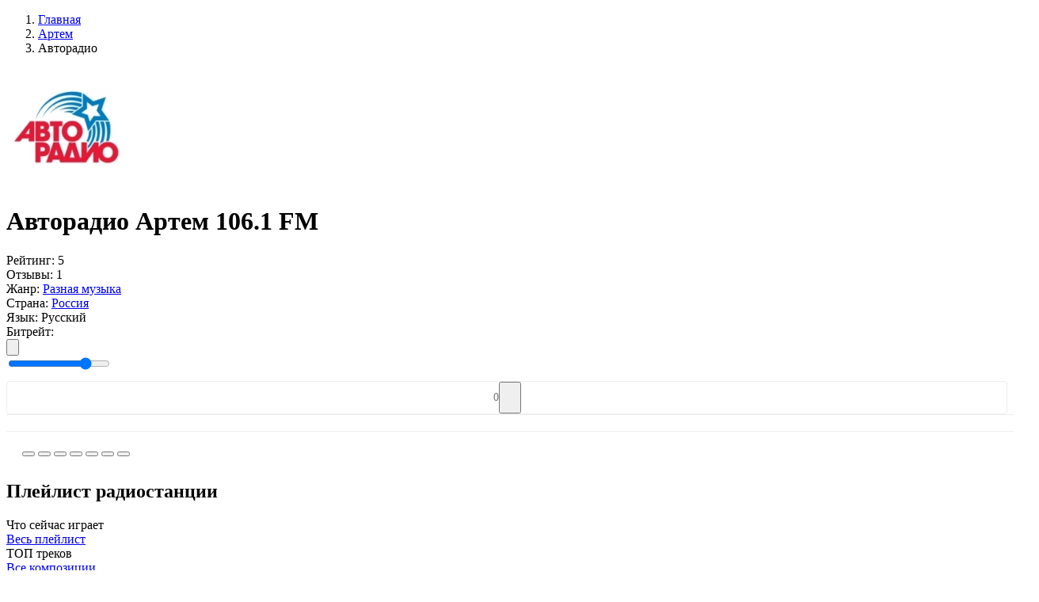

--- FILE ---
content_type: text/html; charset=UTF-8
request_url: https://top-radio.pro/artem/avtoradio
body_size: 51014
content:
<!DOCTYPE html>
<html lang="ru" itemscope itemtype="http://schema.org/WebPage">
<head itemscope itemtype="http://schema.org/WPHeader">
    <meta charset="UTF-8"/>
    <meta name="csrf-token" content="f8TUSkYdhcXqi28y2VXu6NmG1qFf7qIA8XH1QMFP" />
        <title itemprop="headline">Авторадио  Артем 106.1 FM — слушать онлайн на Топ-Радио</title>
    
    
    <meta property="og:type" content="website" />
    <meta property="og:title" content="Авторадио  Артем 106.1 FM — слушать онлайн на Топ-Радио" />
        <meta property="og:description" content="Авторадио  Артем 106.1 FM слушать онлайн бесплатно в хорошем качестве прямом эфире на TopRadio." />
        <meta property="og:url" content="https://top-radio.pro/artem/avtoradio" />

        <meta name="description" content="Авторадио  Артем 106.1 FM слушать онлайн бесплатно в хорошем качестве прямом эфире на TopRadio." />
    
        <meta property="og:image" content="https://top-radio.pro/assets/image/radio/180/auto.jpg" />
    
    <meta name="format-detection" content="telephone=no"/>
    <meta name="viewport" content="width=device-width, height=device-height"/>

    <link rel="shortcut icon" href="https://top-radio.pro/favicon.ico" type="image/x-icon"/>
    <link rel="icon" href="https://top-radio.pro/favicon.svg" type="image/svg+xml"/>

    <link href="https://cdn.jsdelivr.net" rel="dns-prefetch"/>
   <!-- <link href="https://pagead2.googlesyndication.com" rel="dns-prefetch"/>-->
    <link href="https://yastatic.net" rel="dns-prefetch"/>

    <!--[if lt IE 9]>
    <script src="https://top-radio.pro/js/respond.min.js"></script>
    <![endif]-->

    <link rel="stylesheet" type="text/css" href="https://top-radio.pro/css/mainStyles.css?v=8354853456537"/>
    <!-- Yandex.RTB -->
<script>window.yaContextCb=window.yaContextCb||[]</script>
<script src="https://yandex.ru/ads/system/context.js" async></script>


</head>
<body>

    <div class="page flex reverse">

        <div class="main">
            
<div class="main-content flex">

    <div class="main-left main-radio">

        <ol itemscope itemtype="https://schema.org/BreadcrumbList" class="box-breadcrumbs flex align-baseline">
        
                            <li itemprop="itemListElement" itemscope itemtype="https://schema.org/ListItem">
                	<a itemprop="item" href="https://top-radio.pro" class="box-breadcrumbs__link">
                		<span itemprop="name">Главная</span>
                	</a>
                	<meta itemprop="position" content="1" />
                </li>
            
        
                            <li itemprop="itemListElement" itemscope itemtype="https://schema.org/ListItem">
                	<a itemprop="item" href="https://top-radio.pro/artem" class="box-breadcrumbs__link">
                		<span itemprop="name">Артем</span>
                	</a>
                	<meta itemprop="position" content="2" />
                </li>
            
        
                        	<li class="box-breadcrumbs__active">Авторадио</li>
            
            </ol>



        <div class="box" itemscope itemtype="https://schema.org/RadioStation">
            <div class="box-content">
                <div class="box-body p-0">

                    <div class="box-radio__block-infoplayer flex align-center justify-beetwen">

                        <div class="box-radio__centify-item flex align-center justify-beetwen">

                            <div class="box-radio__cover">
                                <img itemprop="image" class="box-radio__cover-img" width="150" height="150" src="[data-uri]" alt="Авторадио — слушать онлайн" />
                            </div>

                            <div class="box-radio__inform">
                                <div class="box-radio__info">

                                                                            <h1 itemprop="name" class="box-title box-title__radio">Авторадио  Артем 106.1 FM</h1>
                                    
                                    <div itemprop="aggregateRating" itemscope itemtype="https://schema.org/AggregateRating" class="box-radio__info-min flex align-center">
                                        <div class="box-radio__info-rating flex align-center">
                                            <span class="box-radio__info-rating__title">Рейтинг:</span>
                                            <span itemprop="ratingValue" class="box-radio__info-rating__numb flex">
                                                <span class="box-radio__info-rating__icon svg_icon_star_active"></span>
                                                5
                                            </span>
                                        </div>
                                        <div class="box-radio__info-count flex">
                                            <span class="box-radio__info-count__title">Отзывы:</span>
                                            <span itemprop="reviewCount" class="box-radio__info-count__link">1</span>
                                        </div>
                                    </div>
                                    <div class="box-radio__info-list">

                                                                                        <div class="box-radio__info-list__item flex justify-beetwen">
                                                    <span class="box-radio__info-list__name">Жанр:</span>
                                                    <a class="box-radio__info-list__link active_box" href="https://top-radio.pro/genres/raznoe">Разная музыка</a>
                                                </div>
                                        
                                        <div class="box-radio__info-list__item flex justify-beetwen">
                                            <span class="box-radio__info-list__name">Страна:</span>
                                                                                                                                                                                                        <a class="box-radio__info-list__link" href="https://top-radio.pro/rossiya">Россия</a>
                                                                                                                                                                                        </div>

                                                                                <div class="box-radio__info-list__item flex justify-beetwen">
                                            <span class="box-radio__info-list__name">Язык:</span>
                                            <span class="box-radio__info-list__link">Русский</span>
                                        </div>
                                        
                                    </div>

                                </div>
                            </div>
                        </div>
                        <div class="box-radio__player flex flex-column">
                            <div class="box-radio__player-play">
                                <div class="playerJs-load">
                                    <span class="player__play-icon svg_icon_loading"></span>
                                </div>
                                <button class="player-btn__play button-play" style="display:none;">
                                    <span class="player__play-icon svg_icon_play_btn"></span>
                                </button>
                                <button class="player-btn__play button-pause" style="display:none;">
                                    <span class="player__play-icon svg_icon_pause_btn"></span>
                                </button>
                                <input id="hidden-link" type="hidden" value="">
                            </div>

                            <div class="box-radio__current-other">
                                <div class="box-radio__bitrate flex justify-center">
                                    <span class="box-radio__bitrate-title">Битрейт: </span>
                                    <div id="qualities" class="box-radio__bitrate-list"></div>
                                </div>
                                <div class="box-radio__volume flex justify-center">
                                    <button class="box-radio__volume-btn playerJs-unmute">
                                        <svg class="box-radio__volume-btn__icon" viewBox="0 0 18 16" xmlns="http://www.w3.org/2000/svg"><path d="M12.002 9.53a2.786 2.786 0 0 0 0-3.067 2.486 2.486 0 0 0-1.217-1.006.604.604 0 0 0-.27-.054.675.675 0 0 0-.487.2.661.661 0 0 0-.206.493c0 .151.043.28.13.384.087.104.191.195.314.27.122.076.245.159.368.25.122.09.227.217.313.383.087.166.13.372.13.617s-.043.45-.13.616a1.093 1.093 0 0 1-.313.385c-.123.09-.246.173-.368.248a1.263 1.263 0 0 0-.314.27.584.584 0 0 0-.13.385.66.66 0 0 0 .206.492c.137.133.299.2.486.2a.605.605 0 0 0 .27-.054c.506-.202.911-.54 1.218-1.011Z" fill="#7F8CB2"/><path d="M14.312 11.056c.613-.934.92-1.952.92-3.056a5.46 5.46 0 0 0-.92-3.056 5.338 5.338 0 0 0-2.434-2.04.78.78 0 0 0-.281-.053.666.666 0 0 0-.487.205.666.666 0 0 0-.206.487c0 .281.14.494.422.638.404.21.678.368.822.476.534.39.95.878 1.25 1.466.299.588.448 1.213.448 1.877 0 .663-.15 1.289-.449 1.877a4.084 4.084 0 0 1-1.249 1.465c-.144.109-.418.267-.822.476-.281.145-.422.357-.422.639 0 .187.069.35.206.486a.677.677 0 0 0 .497.206.758.758 0 0 0 .27-.054 5.337 5.337 0 0 0 2.434-2.04Z" fill="#7F8CB2"/><path d="M16.626 3.43A8.169 8.169 0 0 0 12.97.363a.779.779 0 0 0-.281-.054.666.666 0 0 0-.487.206.665.665 0 0 0-.206.487c0 .26.141.472.422.638.051.029.132.066.244.113.111.047.192.085.243.114.332.18.628.364.887.551a6.896 6.896 0 0 1 2.077 2.456c.498.98.747 2.023.747 3.126a6.815 6.815 0 0 1-.747 3.126c-.497.981-1.19 1.8-2.077 2.456-.26.187-.555.371-.887.552-.05.028-.132.066-.243.113a2.355 2.355 0 0 0-.244.114c-.28.165-.422.378-.422.638 0 .187.069.35.206.486.137.138.3.206.487.206a.775.775 0 0 0 .28-.054 8.166 8.166 0 0 0 3.657-3.067A8.128 8.128 0 0 0 18 8a8.126 8.126 0 0 0-1.374-4.57Z" fill="#7F8CB2"/><path fill="transparent" d="M7.5 2.167v11.666L4.167 10.5h-2.5a.833.833 0 0 1-.834-.833V6.333a.833.833 0 0 1 .834-.833h2.5L7.5 2.167Z" stroke="#878FA4" stroke-width="2" stroke-linecap="round" stroke-linejoin="round"/></svg>
                                    </button>
                                    <button class="box-radio__volume-btn playerJs-mute" style="display: none;">
                                        <svg class="box-radio__volume-btn__icon" viewBox="0 0 20 14" xmlns="http://www.w3.org/2000/svg"><path fill="transparent" d="M8.5 1.167v11.666L5.167 9.5h-2.5a.833.833 0 0 1-.834-.833V5.333a.833.833 0 0 1 .834-.833h2.5L8.5 1.167Z" stroke="#878FA4" stroke-width="2" stroke-linecap="round" stroke-linejoin="round"/><path fill-rule="evenodd" clip-rule="evenodd" d="M15.656 7.504 13.22 9.938a.65.65 0 1 1-.92-.919l2.435-2.435-2.375-2.375a.65.65 0 1 1 .92-.92l2.375 2.376L18.03 3.29a.65.65 0 1 1 .92.92l-2.376 2.374L19.01 9.02a.65.65 0 0 1-.92.92l-2.434-2.435Zm-.142-.142L13.08 9.797l2.434-2.435Zm3.295-3.294Zm.06 5.729a.45.45 0 1 0 0 0Z" fill="#878FA4"/></svg>
                                    </button>
                                    <div class="box-radio__volume-slider">
                                        <input id="playerJs-volume" class="box-radio__volume-slider__line playerJs-volume" value="0.8" min="0" max="1" step="0.1" type="range"/>
                                    </div>
                                </div>
        				        <div class="" style="
    border: 1px solid #eee;
    border-radius: 4px;
    margin-top: 10px;
    display: flex;
    align-items: center;
    justify-content: center;
">
        				            <span style="
    color: #777;
    font-size: 14px;
">0</span>
                                    <button class="btn-fav" data-id="2843" type="button" title="Добавить в избранное" style="
    padding: 0 10px;
    width: 28px;
    height: 40px;
    padding-right: 0;
">
                                        <span class="btn-fav__icon" style="
    width: 18px;
    height: 18px;
    margin-bottom: -4px;
    margin-right: 0;
"></span>
                                    </button>
        				        </div>
                            </div>
                        </div>

                    </div>
    <div style="
    width: 100%;
    border-top: 1px solid #eee;
    padding: 10px 20px;">                 
<!-- Yandex.RTB R-A-6170304-1 -->
<div id="yandex_rtb_R-A-6170304-1"></div>
<script>
window.yaContextCb.push(()=>{
	Ya.Context.AdvManager.render({
		"blockId": "R-A-6170304-1",
		"renderTo": "yandex_rtb_R-A-6170304-1"
	})
})
</script></div>
                        <div style="
    width: 100%;
    border-top: 1px solid #eee;
    padding: 10px 20px;
">

                                    <script>
/* Socials Share */
!function(e){var t;if("function"==typeof define&&define.amd&&(define(e),t=!0),"object"==typeof exports&&(module.exports=e(),t=!0),!t)window.JSShare=e()}((function(){function e(e){""===e.url&&(e.url=location.href);var t=e.url,n="";return""!==e.utm_source&&(n+="&utm_source="+e.utm_source),""!==e.utm_medium&&(n+="&utm_medium="+e.utm_medium),""!==e.utm_campaign&&(n+="&utm_campaign="+e.utm_campaign),""!==n&&(t=t+"?"+n),t}"indexOf"in Array.prototype||(Array.prototype.indexOf=function(e,t){void 0===t&&(t=0),t<0&&(t+=this.length),t<0&&(t=0);for(var n=this.length;t<n;t++)if(t in this&&this[t]===e)return t;return-1});var t={unknown:function(t){return encodeURIComponent(e(t))},vk:function(t){return"http://vk.com/share.php?url="+encodeURIComponent(e(t))+"&title="+encodeURIComponent(t.title)+"&description="+encodeURIComponent(t.text)+"&image="+encodeURIComponent(t.image)+"&noparse=true"},ok:function(t){return"https://connect.ok.ru/offer?url="+encodeURIComponent(e(t))+"&title="+encodeURIComponent(t.title)+"&description="+encodeURIComponent(t.text)+"&imageUrl="+encodeURIComponent(t.image)},fb:function(t){return"https://www.facebook.com/sharer.php?u="+encodeURIComponent(e(t))},facebook:function(t){return"https://www.facebook.com/sharer.php?u="+encodeURIComponent(e(t))},googlebookmarks:function(t){return"https://www.google.com/bookmarks/mark?op=edit&bkmk="+encodeURIComponent(e(t))+"&title="+encodeURIComponent(t.title)+"&annotation="+encodeURIComponent(t.text)+"&labels="},livejournal:function(t){return"http://livejournal.com/update.bml?subject="+encodeURIComponent(t.title)+"&event="+encodeURIComponent(t.text+'<br/><a href="'+e(t)+'">'+t.title+"</a>")+"&transform=1"},tumblr:function(t){return"https://www.tumblr.com/widgets/share/tool?canonicalUrl="+encodeURIComponent(e(t))+"&title="+encodeURIComponent(t.title)+"&caption="+encodeURIComponent(t.text)+"&tags="},pinterest:function(t){return"http://pinterest.com/pin/create/link/?url="+encodeURIComponent(e(t))},linkedin:function(t){return"https://www.linkedin.com/shareArticle?mini=true&url="+encodeURIComponent(e(t))+"&title="+encodeURIComponent(t.title)+"&summary="+encodeURIComponent(t.text)},reddit:function(t){return"https://reddit.com/submit?url="+encodeURIComponent(e(t))+"&title="+encodeURIComponent(t.title)},twitter:function(t){var n=e(t);return"http://twitter.com/share?text="+encodeURIComponent(t.title)+"&url="+encodeURIComponent(n)+"&counturl="+encodeURIComponent(n)},mailru:function(t){return"http://connect.mail.ru/share?url="+encodeURIComponent(e(t))+"&title="+encodeURIComponent(t.title)+"&description="+encodeURIComponent(t.text)+"&imageurl="+encodeURIComponent(t.image)},googleplus:function(t){return"https://plus.google.com/share?url="+encodeURIComponent(e(t))},weibo:function(t){return"http://service.weibo.com/share/share.php?url="+encodeURIComponent(e(t))+"&title="+encodeURIComponent(t.title)+"&pic="+encodeURIComponent(t.image)},telegram:function(t){return t.link_telegram+"?url="+encodeURIComponent(e(t)+"\n"+t.title)},whatsapp:function(t){return t.link_whatsapp+"?text="+encodeURIComponent(e(t)+"\n"+t.title)},viber:function(t){return"viber://forward?text="+encodeURIComponent(e(t)+"\n"+t.title)},skype:function(t){return"https://web.skype.com/share?url="+encodeURIComponent(e(t))+"&text="+encodeURIComponent(t.title)},line:function(t){return"https://lineit.line.me/share/ui?url="+encodeURIComponent(e(t))+"&text="+encodeURIComponent(t.title)},email:function(t){return"mailto:?subject="+encodeURIComponent(t.title)+"&body="+encodeURIComponent(e(t))+encodeURIComponent("\n"+t.text)}};return function(){var e={type:"email",url:"",title:document.title,image:"",text:"",utm_source:"",utm_medium:"",utm_campaign:"",popup_width:626,popup_height:436,link_telegram:"https://telegram.me/share/url",link_whatsapp:"https://wa.me/"};function n(){}return n.go=function(n,o){var r,i,u,p=!0;return o=function(e){e=e||{};for(var t=1;t<arguments.length;t++)if(arguments[t])for(var n in arguments[t])arguments[t].hasOwnProperty(n)&&(e[n]=arguments[t][n]);return e}(e,function(e,t){var n={};for(var o in t)if(t.hasOwnProperty(o)){var r=e.getAttribute("data-"+o);null!=r&&(n[o]=r)}return n}(n,e),o),void 0===t[o.type]&&(o.type="unknown"),r=t[o.type](o),-1===["unknown","viber","telegram","whatsapp","email","skype","line"].indexOf(o.type)&&(p=null===(i=r,u=o,window.open(i,"","toolbar=0,status=0,scrollbars=1,width="+u.popup_width+",height="+u.popup_height))),!!p&&("A"===n.tagName&&"a"===n.tagName?(n.setAttribute("href",r),!0):(location.href=r,!1))},n.options=e,n}()}));

document.addEventListener("DOMContentLoaded", function(event) {
  var shareItems = document.querySelectorAll('.social_share');
  var isIOS = /iPad|iPhone|iPod/.test(navigator.platform)
    || (navigator.platform === 'MacIntel' && navigator.maxTouchPoints > 1);
  var isAndroid = /(android)/i.test(navigator.userAgent);
  var options = {};
  if (isIOS || isAndroid) {
    options.link_telegram = 'tg://msg';
    options.link_whatsapp = 'whatsapp://send';
  }
  for (var i = 0; i < shareItems.length; i += 1) {
    shareItems[i].addEventListener('click', function share(e) {
      console.log(this);
      return JSShare.go(this, options);
    });
  }
});
</script>
                                        					<div class="radiostation__social-box" style="
    margin-top: 4px;
">
    						<button class="social_share" data-type="vk" style="
    cursor: pointer;
">
    							<span class="social-icon icon-vk"></span>
    						</button>
    				        <button class="social_share" data-type="ok" style="
    cursor: pointer;
">
    				        	<span class="social-icon icon-ok"></span>
    				        </button>
    				        <button class="social_share" data-type="mailru" style="
    cursor: pointer;
">
    				        	<span class="social-icon icon-ml"></span>
    				        </button>
    				        <button class="social_share" data-type="pinterest" style="
    cursor: pointer;
">
    				        	<span class="social-icon icon-pt"></span>
    				        </button>
    				        <button class="social_share" data-type="telegram" style="
    cursor: pointer;
">
    				        	<span class="social-icon icon-tm"></span>
    				        </button>
    				        <button class="social_share" data-type="whatsapp" style="
    cursor: pointer;
">
    				        	<span class="social-icon icon-wp"></span>
    				        </button>
    				        <button class="social_share" data-type="viber" style="
    cursor: pointer;
">
    				        	<span class="social-icon icon-vr"></span>
    				        </button>
    					</div>

                        </div>

                    
                </div>
            </div>
        </div>

                <div class="box box-radio__pltr">
            <div class="box-content">

                <div class="box-header">
                    <div class="flex">
                        <div class="box-header__icon icon-web_radio"></div>
                        <h2 class="box-title">Плейлист радиостанции</h2>
                    </div>
                </div>

                <div class="box-body p-0">
                    <div class="box-two__content box-two__pltr-items flex align-center justify-beetwen">

                        <div class="box-two__content-left ">
                            <div class="box-playlist__header">
                                <div class="box-playlist__title">Что сейчас играет</div>
                            </div>
                            <div class="box-radio__pl-body pl-list__left">
                                <div class="box-radio__pltr-list">
                                                                    </div>
                                <a class="btn btn-all mt-25" href="https://top-radio.pro/playlist/avtoradio" target="_blank">Весь плейлист</a>
                            </div>
                        </div>

                        <div class="box-two__content-right ">
                            <div class="box-playlist__header">
                                <div class="box-playlist__title">ТОП треков</div>
                            </div>
                            <div class="box-radio__tr-body tr-list__right">
                                <div class="box-radio__pltr-list">
                                                                    </div>
                                <a class="btn btn-all mt-25" href="https://top-radio.pro/tracks/avtoradio" target="_blank">Все композиции</a>
                            </div>
                        </div>

                    </div>
                </div>
            </div>
        </div>
        
<div style="
    width: 100%;
    border-top: 1px solid #eee;
    padding: 10px 20px;">       
<!-- Yandex.RTB R-A-6170304-2 -->
<div id="yandex_rtb_R-A-6170304-2"></div>
<script>
window.yaContextCb.push(()=>{
	Ya.Context.AdvManager.render({
		"blockId": "R-A-6170304-2",
		"renderTo": "yandex_rtb_R-A-6170304-2"
	})
})
</script></div>
                        <div style="
    width: 100%;
    border-top: 1px solid #eee;
    padding: 10px 20px;
">
</div>
                                  

        
        
        
        <div class="box">
            <div class="box-content">

                <div class="box-body">

                    
                                            <div class="box-radio__descr-text mb-0">
                            <p itemprop="description"> <a style="position:absolute;left:-9999px" href="https://onlineradiobox.me">onlineradiobox.me</a></p>
                        </div>
                        <button class="box-radio__descr-more side-btn btn-add" title="Читать полностью"></button>
                    
                                            <div class="box-radio__descr-text mb-0">
                                                            <p itemprop="description"><b>Авторадио  Артем 106.1 FM слушать онлайн</b> радиостанцию бесплатно в хорошем качестве и прямом эфире на TOP-Radio!</p>
                                                    </div>
                                    </div>

            </div>
        </div>

        <div class="box">
            <div class="box-content">

                <div class="box-header">
                    <div class="flex">
                        <div class="box-header__icon icon-web_radio"></div>
                        <h3 class="box-title">Контактная информация</h3>
                    </div>
                </div>

                <div class="box-body">

                                        <div class="box-radio__contact-item flex">
                        <div class="box-radio__contact-item__title">
                            <span>Телефон:</span>
                        </div>
                        <div class="box-radio__contact-item__text">
                            <span itemprop="telephone"> 8 (495) 258-33-44, 8 (495) 258-33-00 эфир</span>
                        </div>
                    </div>
                    
                                        <div class="box-radio__contact-item flex">
                        <div class="box-radio__contact-item__title">
                            <span>Сайт:</span>
                        </div>
                        <div class="box-radio__contact-item__text">
                            <a href="http://avtoradio.ru" target="_blank" rel="nofollow" itemprop="sameAs">avtoradio.ru</a>
                        </div>
                    </div>
                    
                                        <div class="box-radio__contact-item flex">
                        <div class="box-radio__contact-item__title">
                            <span>Адрес:</span>
                        </div>
                        <div class="box-radio__contact-item__text">
                            <span itemprop="address"> Артем, Россия</span>
                        </div>
                    </div>
                    
                                        <div class="box-radio__contact-item flex">
                        <div class="box-radio__contact-item__title">
                            <span>Дата основания:</span>
                        </div>
                        <div class="box-radio__contact-item__text">
                            <span>5 апр. 1993 г.</span>
                        </div>
                    </div>
                    
                                        <div class="box-radio__contact-item flex">
                        <div class="box-radio__contact-item__title">
                            <span>Частота:</span>
                        </div>
                        <div class="box-radio__contact-item__text">
                            <span>106.1 FM</span>
                        </div>
                    </div>
                    
                                        <div class="box-radio__contact-item flex">
                        <div class="box-radio__contact-item__title">
                            <span>E-mail:</span>
                        </div>
                        <div class="box-radio__contact-item__text">
                            <span>info@avtoradio.ru</span>
                        </div>
                    </div>
                    
                                       <div class="box-radio__contact-item flex mt-20">
                        <div class="box-radio__contact-social flex">
                                                            <div class="box-radio__contact-social__item">
                                            <a class="box-radio__contact-social__link" href="https://vk.com/avtoradiofirst" target="_blank" rel="nofollow" itemprop="sameAs">
                                                <img class="box-radio__contact-social__img" src="https://top-radio.pro/img/social/vk.svg" alt="{{ $radio->name }} в Вконтакте" />
                                                <span class="box-radio__contact-social__title">Вконтакте</span>
                                            </a>
                                        </div>                                                            <div class="box-radio__contact-social__item">
                                            <a class="box-radio__contact-social__link" href="https://ok.ru/avtoradio" target="_blank" rel="nofollow" itemprop="sameAs">
                                                <img class="box-radio__contact-social__img" src="https://top-radio.pro/img/social/ok.svg" alt="{{ $radio->name }} в Одноклассниках" />
                                                <span class="box-radio__contact-social__title">Одноклассники</span>
                                            </a>
                                        </div>                                                                                                                </div>
                    </div>
                    
                </div>

            </div>
        </div>

        <div class="box mb-0">
            <div class="box-content">

                <div class="box-header">
                    <div class="flex align-center justify-beetwen">
                        <div class="flex">
                            <div class="box-header__icon icon-web_radio"></div>
                            <h2 class="box-title">Отзывы о «Авторадио» <span class="review__count">(0)</span></h2>
                        </div>
                                            </div>
                </div>

                <div class="box-body">

                    <div class="box-radio__review-body">

                        <div class="box-radio__review-status"></div>

                        <div class="box-radio__review-block " data-id="2843">

                            <div class="box-radio__review-add__form mb-0  ">
                                <form class="review-add__form-box" autocomplete="off">
                                    <div class="review-add__form-top flex">
                                        <div class="review-add__form-item fm_item fm_name" data-error="Заполните поле">
                                            <input class="review-add__form-item__input form__name form__elem" type="text" name="name" placeholder="Введите имя" />
                                        </div>
                                        <div class="review-add__form-item fm_item fm_email" data-error="Заполните поле">
                                            <input class="review-add__form-item__input form__email form__elem" type="email" name="email" placeholder="Введите e-mail" />
                                        </div>
                                    </div>
                                    <div class="review-add__form-center">
                                        <div class="review-add__form-rating flex align-center ">
                                            <span class="review-add__form-item__title mb-0">Ваша оценка</span>
                                            <div class="review-add__form-item__stars">
                                                <span class="svg_icon_star_noactive" data-rating="1" data-description="Плохо"></span>
                                                <span class="svg_icon_star_noactive" data-rating="2" data-description="Есть и получше"></span>
                                                <span class="svg_icon_star_noactive" data-rating="3" data-description="Средне"></span>
                                                <span class="svg_icon_star_noactive" data-rating="4" data-description="Хорошо"></span>
                                                <span class="svg_icon_star_noactive" data-rating="5" data-description="Отлично! Рекомендую!"></span>
                                            </div>
                                            <div class=" flex">
                                                <div class="review-add__form-item__title mb-0 rating-description-error">Выберите оценку...</div>
                                                <!--<div class="review-add__form-item__title mb-0 rating-description">Пожалуйста, оцените по 5 бальной шкале</div>-->
                                            </div>
                                        </div>
                                        <input class="fm_item fm_rating" type="hidden" name="rating" id="rating_select" value="" />
                                    </div>
                                    <div class="review-add__form-bottom">
                                        <div class="review-add__form-item response mb-18 fm_item fm_text" data-error="Заполните поле">
                                            <textarea class="review-add__form-item__input form__elem form__comment" name="form__comment" placeholder="Введите сообщение" rows="10"></textarea>
                                        </div>
                                        <div class="box-list_more mt-20">
                                            <button class="side-btn btn-add btn-review__send" type="button">
                                                <span class="btn-more__text">Отправить</span>
                                            </button>
                                        </div>
                                    </div>
                                </form>
                            </div>

                            
                        </div>

                    </div>

                </div>
            </div>

        </div>
    </div>

        <div class="main-right">

                <div class="box">
            <div class="box-content box-side">
                <div class="box-side__header">
                    <div class="box-side__header-title">Слушайте так-же</div>
                </div>
                <div class="box-side__body">
                    <ul class="box-list_minify box-side__station-list" data-id="2843">

                                                                                <li class="box-list__item">
                                <a class="box-list__item-link flex align-center justify-beetwen" data-id="5591" href="https://top-radio.pro/artem/avn">
                                    <div class="flex align-center">
                                        <div class="box-list__item-cover">
                                            <img class="box-list__item-img img__load" src="https://top-radio.pro/assets/image/load.gif" data-src="[data-uri]" alt="Радио AVN"/>
                                        </div>
                                        <div class="box-list__item-title">
                                            <div class="box-list__item-name">Радио AVN</div>
                                        </div>
                                    </div>
                                </a>
                            </li>
                                                                                <li class="box-list__item">
                                <a class="box-list__item-link flex align-center justify-beetwen" data-id="1768" href="https://top-radio.pro/artem/evropa-plyus">
                                    <div class="flex align-center">
                                        <div class="box-list__item-cover">
                                            <img class="box-list__item-img img__load" src="https://top-radio.pro/assets/image/load.gif" data-src="[data-uri]" alt="Европа Плюс"/>
                                        </div>
                                        <div class="box-list__item-title">
                                            <div class="box-list__item-name">Европа Плюс</div>
                                        </div>
                                    </div>
                                </a>
                            </li>
                                                                                <li class="box-list__item">
                                <a class="box-list__item-link flex align-center justify-beetwen" data-id="3710" href="https://top-radio.pro/artem/love">
                                    <div class="flex align-center">
                                        <div class="box-list__item-cover">
                                            <img class="box-list__item-img img__load" src="https://top-radio.pro/assets/image/load.gif" data-src="[data-uri]" alt="Love Radio"/>
                                        </div>
                                        <div class="box-list__item-title">
                                            <div class="box-list__item-name">Love Radio</div>
                                        </div>
                                    </div>
                                </a>
                            </li>
                                                                                <li class="box-list__item">
                                <a class="box-list__item-link flex align-center justify-beetwen" data-id="2843" href="https://top-radio.pro/artem/avtoradio">
                                    <div class="flex align-center">
                                        <div class="box-list__item-cover">
                                            <img class="box-list__item-img img__load" src="https://top-radio.pro/assets/image/load.gif" data-src="[data-uri]" alt="Авторадио"/>
                                        </div>
                                        <div class="box-list__item-title">
                                            <div class="box-list__item-name">Авторадио</div>
                                        </div>
                                    </div>
                                </a>
                            </li>
                        
                    </ul>
                    <div class="box-list_more mt-20">
                        <button class="side-btn btn-add responsive load__related" data-city="artem" data-cityID="136" type="button">
                            <span class="btn-more__text">Показать еще</span>
                        </button>
                    </div>
                </div>
            </div>



        </div>
        
    </div>
    
    <script>
        var IFRAMEURL = '';
        var WEBPLEERNONE = '';

        
         var STREAMS = [{"MIGX_id":"3","bitrate":"64","url":"https:\/\/srv21.gpmradio.ru:8443\/stream\/air\/aac\/64\/100"}];         //STREAMS = JSON.parse(STREAMS);
        var FILE = "";
        var QUALITIES = "";
        var PL_ALIAS = "";
        var URL_ALIAS = "playlist/";
        var PAGETITLE = "";
        var ADRESS = "";
                var PL_ID = 13229;
        var PL_ALIAS = "avtoradio";
        var URL_ALIAS = "playlist/avtoradio";
                var ID = "2843";
            </script>

</div>


        </div>

        <div class="side">
            <div class="side-content">

                <a class="logo" href="https://top-radio.pro" title="Топ-Радио">
                    <svg viewBox="0 0 186 52" fill="none" xmlns="http://www.w3.org/2000/svg"><path d="M83.18 44.06v-21.4h4.825v3.734h.101c.364-1.305.99-2.315 1.878-3.028.901-.713 1.985-1.07 3.25-1.07.444 0 .97.067 1.575.202v4.542c-.498-.188-1.178-.282-2.04-.282-1.426 0-2.543.43-3.35 1.292-.808.861-1.212 2.046-1.212 3.553v12.456H83.18ZM105.755 40.607c1.44 0 2.651-.424 3.634-1.272.996-.861 1.494-1.931 1.494-3.21V34.49l-4.946.303c-1.212.08-2.154.383-2.827.908-.659.511-.989 1.191-.989 2.04 0 .874.33 1.574.989 2.099.673.511 1.555.767 2.645.767Zm-1.514 3.795c-2.086 0-3.802-.599-5.148-1.797-1.333-1.197-1.999-2.752-1.999-4.663 0-1.898.7-3.398 2.1-4.502 1.413-1.104 3.425-1.736 6.036-1.898l5.653-.323v-1.534c0-1.117-.357-1.985-1.07-2.604-.7-.62-1.676-.929-2.927-.929-1.171 0-2.127.262-2.867.787a3.226 3.226 0 0 0-1.353 2.14h-4.663c.107-2.032.975-3.68 2.604-4.946 1.642-1.278 3.802-1.918 6.48-1.918 2.652 0 4.772.646 6.36 1.938 1.601 1.292 2.402 3.015 2.402 5.169v14.737h-4.845v-3.412h-.101c-.606 1.144-1.521 2.06-2.746 2.746a8.007 8.007 0 0 1-3.916 1.01ZM128.935 44.402c-2.705 0-4.865-.996-6.48-2.988-1.602-1.992-2.403-4.683-2.403-8.075 0-3.378.801-6.063 2.403-8.055 1.615-1.992 3.775-2.988 6.48-2.988 1.508 0 2.84.357 3.998 1.07a6.707 6.707 0 0 1 2.624 2.887h.121V14.927h5.027V44.06h-4.926v-3.654h-.081c-.592 1.225-1.487 2.2-2.685 2.927-1.184.714-2.543 1.07-4.078 1.07Zm1.514-17.967c-1.615 0-2.893.626-3.835 1.877-.942 1.238-1.414 2.92-1.414 5.047 0 2.14.465 3.83 1.393 5.067.943 1.239 2.228 1.858 3.856 1.858 1.589 0 2.86-.626 3.816-1.878.956-1.251 1.433-2.934 1.433-5.047 0-2.1-.477-3.775-1.433-5.027-.956-1.265-2.227-1.897-3.816-1.897ZM146.079 44.06v-21.4h5.027v21.4h-5.027ZM173.378 41.515c-1.871 1.979-4.387 2.968-7.55 2.968-3.163 0-5.68-.99-7.551-2.968-1.871-1.992-2.806-4.71-2.806-8.156 0-3.432.942-6.144 2.826-8.136 1.885-2.005 4.395-3.008 7.531-3.008 3.149 0 5.659 1.003 7.53 3.008 1.884 1.992 2.826 4.704 2.826 8.136 0 3.446-.935 6.164-2.806 8.156Zm-11.386-2.887c.942 1.252 2.221 1.878 3.836 1.878 1.615 0 2.893-.626 3.835-1.878.943-1.251 1.414-3.008 1.414-5.269 0-2.247-.471-3.997-1.414-5.249-.942-1.265-2.22-1.898-3.835-1.898-1.602 0-2.881.633-3.836 1.898-.942 1.252-1.413 3.002-1.413 5.25 0 2.26.471 4.017 1.413 5.268ZM183.113 44.281c-.821 0-1.514-.276-2.079-.828-.552-.565-.828-1.258-.828-2.079 0-.808.276-1.494.828-2.06.565-.564 1.258-.847 2.079-.847.808 0 1.487.283 2.039.848.565.565.848 1.252.848 2.06 0 .82-.283 1.513-.848 2.078-.552.552-1.231.828-2.039.828ZM66 37v-5h12v5zM3.069 17.653h5.027v5.006h4.037v3.877H8.096v11.123c0 .875.208 1.521.625 1.938.418.418 1.07.626 1.959.626.592 0 1.07-.033 1.433-.1v3.835c-.606.135-1.474.202-2.604.202-2.315 0-3.97-.444-4.967-1.332-.982-.889-1.473-2.376-1.473-4.462v-11.83H0v-3.877h3.069v-5.006ZM33.214 41.515c-1.87 1.979-4.388 2.968-7.55 2.968-3.163 0-5.68-.99-7.55-2.968-1.872-1.992-2.807-4.71-2.807-8.156 0-3.432.942-6.144 2.826-8.136 1.884-2.005 4.395-3.008 7.53-3.008 3.15 0 5.66 1.003 7.53 3.008 1.885 1.992 2.827 4.704 2.827 8.136 0 3.446-.935 6.164-2.806 8.156Zm-11.386-2.887c.942 1.252 2.22 1.878 3.835 1.878 1.616 0 2.894-.626 3.836-1.878.943-1.251 1.414-3.008 1.414-5.269 0-2.247-.471-3.997-1.414-5.249-.942-1.265-2.22-1.898-3.835-1.898-1.602 0-2.88.633-3.836 1.898-.942 1.252-1.413 3.002-1.413 5.25 0 2.26.47 4.017 1.413 5.268ZM52.034 22.296c2.718 0 4.879.99 6.48 2.968 1.602 1.978 2.403 4.677 2.403 8.095 0 3.405-.794 6.097-2.383 8.076-1.588 1.978-3.728 2.967-6.42 2.967-1.534 0-2.886-.343-4.057-1.03a6.712 6.712 0 0 1-2.645-2.866h-.101v10.599h-5.027V22.659h4.906v3.695h.1c.62-1.265 1.515-2.255 2.686-2.968 1.17-.727 2.523-1.09 4.058-1.09Zm-1.535 17.988c1.629 0 2.914-.62 3.856-1.858.942-1.251 1.414-2.94 1.414-5.067 0-2.113-.478-3.795-1.434-5.047-.942-1.252-2.22-1.877-3.836-1.877-1.56 0-2.82.632-3.775 1.897-.955 1.265-1.44 2.941-1.453 5.027.013 2.1.498 3.782 1.453 5.047.956 1.252 2.214 1.878 3.775 1.878Z" fill="#fff"/><circle cx="148.688" cy="15.241" r="3.048" fill="#F95738"/><path fill-rule="evenodd" clip-rule="evenodd" d="M148.688 8.145c0 .459.373.824.827.885a6.267 6.267 0 0 1 5.383 5.384c.061.454.427.827.885.827s.834-.373.786-.828a7.876 7.876 0 0 0-.559-2.205 7.935 7.935 0 0 0-5.493-4.678 7.95 7.95 0 0 0-1.001-.171c-.456-.048-.828.328-.828.786Z" fill="#F95738"/><path fill-rule="evenodd" clip-rule="evenodd" d="M148.688 4.543c0 .489.397.88.883.925a9.817 9.817 0 0 1 8.183 6.018 9.81 9.81 0 0 1 .707 2.871c.044.487.436.884.925.884.488 0 .888-.397.851-.884a11.56 11.56 0 0 0-3.359-7.306 11.581 11.581 0 0 0-7.306-3.36c-.488-.037-.884.363-.884.852Z" fill="#F95738"/><path fill-rule="evenodd" clip-rule="evenodd" d="M148.688.895c0 .494.401.892.894.925a13.454 13.454 0 0 1 12.527 12.527c.033.493.43.894.924.894.495 0 .898-.401.869-.895a15.222 15.222 0 0 0-1.134-4.938A15.244 15.244 0 0 0 149.582.026c-.493-.029-.894.375-.894.869Z" fill="#F95738"/></svg>
                </a>



                <div class="box-mobile__menu svg_icon_mobile_menu"></div>

                <div id="mobile-menu" class="mobile-menu">

                    <div class="mobile-menu__close"></div>

                    <div class="search">
                        <form class="search-form" action="https://top-radio.pro/search" method="GET">
                            <div class="search-box">
                                <input class="search-input" type="text" name="q" placeholder="Поиск" autocomplete="off" />
                                <button class="search-btn" type="submit" title="Поиск">
                                    <svg class="search-btn__icon" viewBox="0 0 15 15" xmlns="http://www.w3.org/2000/svg"><path d="M6.286.411a6.071 6.071 0 0 1 4.768 9.83l3.237 3.237a.714.714 0 0 1-1.01 1.01l-3.237-3.237A6.071 6.071 0 1 1 6.285.411Zm0 1.429a4.643 4.643 0 1 0 0 9.286 4.643 4.643 0 0 0 0-9.286Z" fill="#fff"/></svg>
                                </button>
                            </div>
                        </form>
                    </div>

                    <div class="menu">
                        <nav>
                            <ul>
                                <li class="menu-item  ">
                                    <a class="menu-link" href="https://top-radio.pro/web">
                                        <svg class="menu-icon menu-icon__radio" viewBox="0 0 20 20" xmlns="http://www.w3.org/2000/svg"><path d="M4.7 15.3a7.5 7.5 0 1 1 10.6 0" stroke="#fff" stroke-width="1.5" stroke-linecap="round" stroke-linejoin="round"/><path d="M12.95 12.95a4.168 4.168 0 1 0-5.9 0M10 10.833V17.5M9.958 10h.084" stroke="#fff" stroke-width="1.5" stroke-linecap="round" stroke-linejoin="round"/></svg>
                                        Радио
                                    </a>
                                </li>
                                <li class="menu-item  ">
                                    <a class="menu-link" href="https://top-radio.pro/genres">
                                        <svg class="menu-icon menu-icon__genre" viewBox="0 0 20 20" xmlns="http://www.w3.org/2000/svg"><path d="M8.333 15.783A6.667 6.667 0 1 1 15.625 7.5" stroke="#fff" stroke-width="1.5" stroke-linecap="round" stroke-linejoin="round"/><path d="M9.167 7.5a1.667 1.667 0 1 0 0 3.333 1.667 1.667 0 0 0 0-3.333ZM15 15.833a1.666 1.666 0 1 1-3.332 0 1.666 1.666 0 0 1 3.332 0ZM17.5 13.333a2.418 2.418 0 0 0-2.5-2.5v5" stroke="#fff" stroke-width="1.5" stroke-linecap="round" stroke-linejoin="round"/></svg>
                                        Жанры
                                    </a>
                                </li>
                                <li class="menu-item  ">
                                    <a class="menu-link" href="https://top-radio.pro/stranyi">
                                        <svg class="menu-icon menu-icon__country" viewBox="0 0 20 20" xmlns="http://www.w3.org/2000/svg"><path d="M17.5 10a7.5 7.5 0 1 1-15 0 7.5 7.5 0 0 1 15 0v0ZM10 2.5c-1.383 0-2.5 3.333-2.5 7.5s1.117 7.5 2.5 7.5 2.5-3.333 2.5-7.5-1.117-7.5-2.5-7.5Z" stroke="#fff" stroke-width="1.5" stroke-linecap="round" stroke-linejoin="round"/><path d="M16 14.5a8.084 8.084 0 0 0-3.683-1.75 10.835 10.835 0 0 0-4.634 0A8.084 8.084 0 0 0 4 14.5M16 5.5a8.083 8.083 0 0 1-3.683 1.75c-.76.17-1.538.253-2.317.25-.78.003-1.556-.08-2.317-.25A8.083 8.083 0 0 1 4 5.5" stroke="#fff" stroke-width="1.5" stroke-linecap="round" stroke-linejoin="round"/></svg>
                                        Страны
                                    </a>
                                </li>
                                <li class="menu-item  ">
                                    <a class="menu-link" href="https://top-radio.pro/playlist">
                                        <svg class="menu-icon menu-icon__playlist" viewBox="0 0 20 20" xmlns="http://www.w3.org/2000/svg"><path d="M11.667 8.333A2.382 2.382 0 0 0 10.833 5a19.326 19.326 0 0 1-2.5-2.5v12.083" stroke="#fff" stroke-width="1.5" stroke-linecap="round" stroke-linejoin="round"/><path d="M11.667 12.5H17.5h-5.833ZM15 9.167h2.5H15Zm-3.333 6.666H17.5h-5.833Zm-6.25-4.166a2.917 2.917 0 1 0 0 5.833 2.917 2.917 0 0 0 0-5.833v0Z" stroke="#fff" stroke-width="1.5" stroke-linecap="round" stroke-linejoin="round"/></svg>
                                        Плейлисты
                                    </a>
                                </li>
                                <li class="menu-item  ">
                                    <a class="menu-link" href="https://top-radio.pro/rating">
                                        <svg class="menu-icon menu-icon__rating" viewBox="0 0 18 18" xmlns="http://www.w3.org/2000/svg"><path d="M5.667 9V6.5m-3.334-5h13.334v10a.833.833 0 0 1-.834.833H3.167a.834.834 0 0 1-.834-.833v-10Zm-.833 0h15-15ZM9 12.333V16.5v-4.167Zm.833 4.167H8.167h1.666ZM9 9V4.833 9Zm3.333 0V6.5 9Z" stroke="#fff" stroke-width="1.5" stroke-linecap="round" stroke-linejoin="round"/></svg>
                                        Рейтинг
                                    </a>
                                </li>
                                <li class="menu-item  ">
                                    <a class="menu-link" href="https://top-radio.pro/favorite">
                                        <svg class="menu-icon menu-icon__favorite" viewBox="0 0 18 16" xmlns="http://www.w3.org/2000/svg"><path d="M15.308 2.533a4.092 4.092 0 0 1 0 5.775L9 14.667 2.692 8.308a4.092 4.092 0 0 1 2.866-6.975 4.083 4.083 0 0 1 2.867 1.2c.222.22.415.466.575.734.16-.268.353-.514.575-.734a4.025 4.025 0 0 1 5.733 0v0Z" stroke="#fff" stroke-width="1.5" stroke-linecap="round" stroke-linejoin="round"/></svg>
                                        Избранное
                                    </a>
                                </li>
                                                            </ul>
                        </nav>






                    </div>

                    <div class="side-bottom">
                        <ul class="side-bottom__menu">
                            <li class="side-bottom__menu-item">
                                <a class="side-bottom__menu-link" href="https://top-radio.pro/web">Все радиостанции</a>
                            </li>
                            <li class="side-bottom__menu-item">
                                <a class="side-bottom__menu-link" href="https://top-radio.pro/privacy">Политика конфиденциальности</a>
                            </li>
                            <li class="side-bottom__menu-item">
                                <a class="side-bottom__menu-link" href="https://top-radio.pro/copyright">Правообладателям</a>
                            </li>
                            <li class="side-bottom__menu-item">
                                <a class="side-bottom__menu-link" href="https://top-radio.pro/contact">Контакты</a>
                            </li>
                        </ul>
                        <a class="side-btn btn-add btn-add__inline" href="https://top-radio.pro/add">
                            <div class="icon-add_radio btn-add__icon"></div>
                            <span>Добавить радио</span>
                        </a>
                    </div>

                    <div class="side-bottom_copyright">
                        <div class="side-bottom__menu-text">© 2026 Все права защищены</div>
                    </div>

                </div>

            </div>
        </div>

    </div>

    <script>
    if( parseInt( document.documentElement.clientHeight ) <= 910 )
    {
        var element = document.getElementById('mobile-menu');
        element.classList.add('respons-side');
    }

    function loadScript(src) { var s = document.createElement('script'); s.src = src; document.body.appendChild(s)}

    var csrf_token = "f8TUSkYdhcXqi28y2VXu6NmG1qFf7qIA8XH1QMFP";
    var jquery_min_js = "https://top-radio.pro/js/jquery.v3.min.js";
    var app_js = "https://top-radio.pro/js/app.js?v=1.0.2746";
    var radio_js = "https://top-radio.pro/js/radio.js?v=1.0.229";
    var favs_js = "https://top-radio.pro/js/favs.js?v=1.0.26";
    var adsbygoogle_js = '//pagead2.googlesyndication.com/pagead/js/adsbygoogle.js';
    var es5_shims_min_js = '//yastatic.net/es5-shims/0.0.2/es5-shims.min.js';
    var share_js = '//yastatic.net/share2/share.js';
    var favorite_check = 'https://top-radio.pro/js/favorite_check.js';

    var ajax_url = "https://top-radio.pro/ajax";

        var url_pl_link = "https://top-radio.pro/playlist/avtoradio";
    var url_tr_link = "https://top-radio.pro/tracks/avtoradio";
    
    var scr = { "scripts":[
        { "src" : jquery_min_js, "async" : false},
        { "src" : app_js,     "async" : false},
        { "src" : radio_js,     "async" : false},        { "src": favs_js, "async": false },
        { "src": favorite_check, "async": false }        //{ "src" : adsbygoogle_js,"async" : true},
    ]};

    window.onload = function() {
        setTimeout(function() {
            loadScript(es5_shims_min_js);
            loadScript(share_js);
        }, 6000);
    };

    </script>

    <script>!function(t,n,r){ "use strict";var c=function(t){ if("[object Array]"!==Object.prototype.toString.call(t))return!1;for(var r=0;r<t.length;r++){ var c=n.createElement("script"),e=t[r];c.src=e.src,c.async=e.async,n.body.appendChild(c)}return!0};t.addEventListener?t.addEventListener("load",function(){ c(r.scripts);},!1):t.attachEvent?t.attachEvent("onload",function(){ c(r.scripts)}):t.onload=function(){ c(r.scripts)}}(window,document,scr);</script>

 <!-- Yandex.Metrika counter --> <script type="text/javascript" > (function(m,e,t,r,i,k,a){m[i]=m[i]||function(){(m[i].a=m[i].a||[]).push(arguments)}; m[i].l=1*new Date(); for (var j = 0; j < document.scripts.length; j++) {if (document.scripts[j].src === r) { return; }} k=e.createElement(t),a=e.getElementsByTagName(t)[0],k.async=1,k.src=r,a.parentNode.insertBefore(k,a)}) (window, document, "script", "https://mc.yandex.ru/metrika/tag.js", "ym"); ym(90989879, "init", { clickmap:true, trackLinks:true, accurateTrackBounce:true, webvisor:true }); </script> <noscript><div><img src="https://mc.yandex.ru/watch/90989879" style="position:absolute; left:-9999px;" alt="" /></div></noscript> <!-- /Yandex.Metrika counter -->

</body>
</html>
